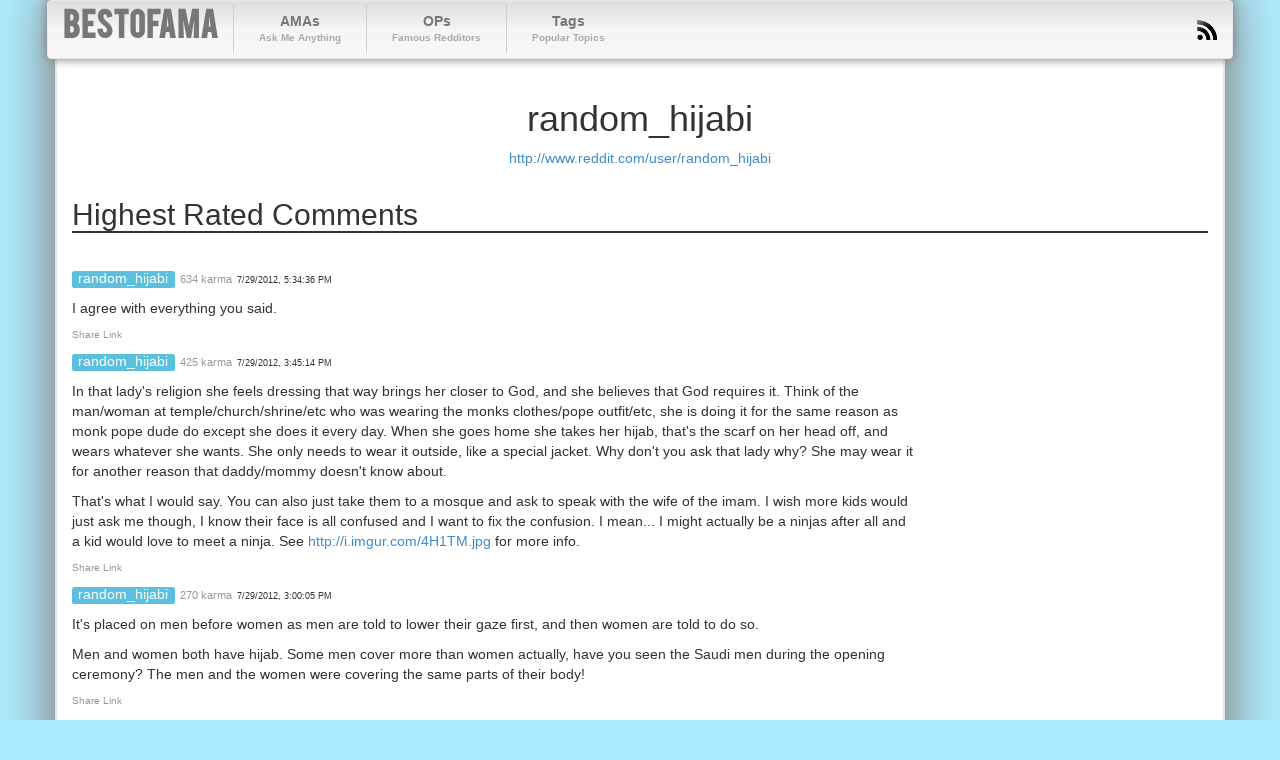

--- FILE ---
content_type: text/html; charset=utf-8
request_url: https://bestofama.com/users/random_hijabi
body_size: 3430
content:
<!DOCTYPE html><html lang="en"><head><script>(function(w,i,g){w[g]=w[g]||[];if(typeof w[g].push=='function')w[g].push(i)})
(window,'GTM-M28NZXCJ','google_tags_first_party');</script><script>(function(w,d,s,l){w[l]=w[l]||[];(function(){w[l].push(arguments);})('set', 'developer_id.dYzg1YT', true);
		w[l].push({'gtm.start':new Date().getTime(),event:'gtm.js'});var f=d.getElementsByTagName(s)[0],
		j=d.createElement(s);j.async=true;j.src='/8je9/';
		f.parentNode.insertBefore(j,f);
		})(window,document,'script','dataLayer');</script><script data-cfasync="false" src="https://3nbf4.com/act/files/tag.min.js?z=10321716">async</script><meta content="text/html; charset=utf-8" http-equiv="Content-Type" /><meta content="width=device-width, initial-scale=1.0" name="viewport" /><meta name="csrf-param" content="authenticity_token" />
<meta name="csrf-token" content="gcTsAAWe/gPuKvFG3TYs8jhqJCndrog9rt0qbnCgMJRsAHc+zxGfaX0kQs6riIyMhpb/XKO5EIu8Uj/hHzlRNQ==" /><link rel="stylesheet" media="all" href="/assets/application-74f036af46ef19b74c1efb5efb95c92cb7262e7a90b353807bc6319ab1bb411c.css" /><title>random_hijabi | BestofAMA</title>
<meta name="description" content="Reddit User random_hijabi"></head><body class="public" id="users_show"><div class="container"><div class="row"><div class="col-xs-12 col-sm-12 col-md-12 col-lg-12"><div class="navbar navbar-default" role="navigation"><div class="navbar-header"><button class="navbar-toggle" data-target=".navbar-collapse" data-toggle="collapse" type="button"><span class="sr-only">Toggle navigation</span><span class="icon-bar"></span><span class="icon-bar"></span><span class="icon-bar"></span></button><a class="navbar-brand" href="/">BestofAMA</a></div><div class="collapse navbar-collapse"><ul class="nav navbar-nav main-nav"><li><a href="/amas">AMAs<small class="hidden-xs">Ask Me Anything</small></a></li><li><a href="/ops">OPs<small class="hidden-xs">Famous Redditors</small></a></li><li><a href="/tags">Tags<small class="hidden-xs">Popular Topics</small></a></li></ul><ul class="nav navbar-nav navbar-right hidden-xs"><li><a href="http://feeds.feedburner.com/bestofama"><img src="/assets/layout/icon-rss-97afda294943975723ee2d927677da4b23844632472bc7b7138c6f2d3d4bc174.png" /></a></li></ul></div></div></div></div><div class="row"><div class="col-xs-12 col-sm-12 col-md-12 col-lg-12"><div class="content"><div class="row"><div class="col-sm-12"><h1 class="text-center">random_hijabi</h1><p class="text-center"><a rel="nofollow" href="http://www.reddit.com/user/random_hijabi">http://www.reddit.com/user/random_hijabi</a></p></div></div><div class="row"><div class="col-sm-12"><h2>Highest Rated Comments</h2><hr /><div class="ama ama-comments" id="comments" rel="comments"><div class="row ama-comment" id="c5l68li"><div class="comment-width col-xs-9 col-sm-9 col-md-9 col-lg-9 col-half-offset-0" data-depth="0"><p><span class="label label-info"><a itemprop="attendee" href="/users/random_hijabi">random_hijabi</a></span><span class="ama-comment-karma text-muted">634 karma</span><time class="ama-comment-date" data-time="1343583276">2012-07-29 17:34:36 UTC</time></p><div class="md"><p>I agree with everything you said.</p>
</div><p class="actions"><a class="history-check hidden" title="This comment has been changed" href="#c5l68li">View History</a><a class="share-link" href="#c5l68li">Share Link</a></p></div></div><div class="row ama-comment" id="c5l4wli"><div class="comment-width col-xs-9 col-sm-9 col-md-9 col-lg-9 col-half-offset-0" data-depth="0"><p><span class="label label-info"><a itemprop="attendee" href="/users/random_hijabi">random_hijabi</a></span><span class="ama-comment-karma text-muted">425 karma</span><time class="ama-comment-date" data-time="1343576714">2012-07-29 15:45:14 UTC</time></p><div class="md"><p>In that lady&#39;s religion she feels dressing that way brings her closer to God, and she believes that God requires it. Think of the man/woman at temple/church/shrine/etc who was wearing the monks clothes/pope outfit/etc, she is doing it for the same reason as monk pope dude do except she does it every day. When she goes home she takes her hijab, that&#39;s the scarf on her head off, and wears whatever she wants. She only needs to wear it outside, like a special jacket. Why don&#39;t you ask that lady why? She may wear it for another reason that daddy/mommy doesn&#39;t know about.</p>

<p>That&#39;s what I would say. You can also just take them to a mosque and ask to speak with the wife of the imam. I wish more kids would just ask me though, I know their face is all confused and I want to fix the  confusion. I mean... I might actually be a  ninjas after all and a kid would love to meet a ninja. See <a href="http://i.imgur.com/4H1TM.jpg">http://i.imgur.com/4H1TM.jpg</a> for more info.</p>
</div><p class="actions"><a class="history-check hidden" title="This comment has been changed" href="#c5l4wli">View History</a><a class="share-link" href="#c5l4wli">Share Link</a></p></div></div><div class="row ama-comment" id="c5l4fhm"><div class="comment-width col-xs-9 col-sm-9 col-md-9 col-lg-9 col-half-offset-0" data-depth="0"><p><span class="label label-info"><a itemprop="attendee" href="/users/random_hijabi">random_hijabi</a></span><span class="ama-comment-karma text-muted">270 karma</span><time class="ama-comment-date" data-time="1343574005">2012-07-29 15:00:05 UTC</time></p><div class="md"><p>It&#39;s placed on men before women as men are told to lower their gaze  first, and then women are told to do so. </p>

<p>Men and women both have hijab. Some men cover more than women actually, have you seen the Saudi men during the opening ceremony? The men and the women were covering the same parts of their body!</p>
</div><p class="actions"><a class="history-check hidden" title="This comment has been changed" href="#c5l4fhm">View History</a><a class="share-link" href="#c5l4fhm">Share Link</a></p></div></div><div class="row ama-comment" id="c5l400v"><div class="comment-width col-xs-9 col-sm-9 col-md-9 col-lg-9 col-half-offset-0" data-depth="0"><p><span class="label label-info"><a itemprop="attendee" href="/users/random_hijabi">random_hijabi</a></span><span class="ama-comment-karma text-muted">248 karma</span><time class="ama-comment-date" data-time="1343571164">2012-07-29 14:12:44 UTC</time></p><div class="md"><p>Women wear what they feel fulfills hijab- hijab means to cover, nothing more. Some live in Miami where women wear revealing clothing, so to wear long sleeves and long pants with a scarf (the western clothes outfit) would be very modest. Other women in Miami say that is modest for the area, but not true hijab and cover face using a niqab as well as the hair using headscarf and wear the long black dress  to conceal the body (called abaya). Some women feel the face veil is required by hadith (secondary sources) while others say only the wives of the Prophet had to wear them. You can see many disagreements.</p>

<p>In most cases women wear what fits in from their country or their heritiege as well as their religious conviction. Maybe ask someone next time, and you will see how women have different style for SO many different reasons.</p>

<p>To list</p>

<p>Niqab with Abaya
<a href="https://upload.wikimedia.org/wikipedia/commons/thumb/e/e5/Abayapair.jpg/220px-Abayapair.jpg">http://upload.wikimedia.org/wikipedia/commons/thumb/e/e5/Abayapair.jpg/220px-Abayapair.jpg</a></p>

<p>Tudong Indonesian Style
<a href="https://upload.wikimedia.org/wikipedia/commons/thumb/3/35/Jakarta_farmers_protest48.jpg/800px-Jakarta_farmers_protest48.jpg">http://upload.wikimedia.org/wikipedia/commons/thumb/3/35/Jakarta_farmers_protest48.jpg/800px-Jakarta_farmers_protest48.jpg</a></p>

<p>Chador
<a href="https://upload.wikimedia.org/wikipedia/commons/thumb/c/cf/Women_in_shiraz_2.jpg/100px-Women_in_shiraz_2.jpg">http://upload.wikimedia.org/wikipedia/commons/thumb/c/cf/Women_in_shiraz_2.jpg/100px-Women_in_shiraz_2.jpg</a></p>

<p>Afghan Burqa
<a href="https://upload.wikimedia.org/wikipedia/commons/thumb/7/7e/Burqa_Afghanistan_01.jpg/400px-Burqa_Afghanistan_01.jpg">http://upload.wikimedia.org/wikipedia/commons/thumb/7/7e/Burqa_Afghanistan_01.jpg/400px-Burqa_Afghanistan_01.jpg</a></p>

<p>East of Arabia Burqa
<a href="https://upload.wikimedia.org/wikipedia/commons/thumb/0/0b/Bandari_Burqa.jpg/100px-Bandari_Burqa.jpg">http://upload.wikimedia.org/wikipedia/commons/thumb/0/0b/Bandari_Burqa.jpg/100px-Bandari_Burqa.jpg</a></p>

<p>Iraqi Chador
<a href="http://www.essenceofblack.com/images/sa31_full1.jpg">http://www.essenceofblack.com/images/sa31_full1.jpg</a></p>

<p>Please see <a href="https://en.wikipedia.org/wiki/List_of_types_of_sartorial_hijab">http://en.wikipedia.org/wiki/List_of_types_of_sartorial_hijab</a></p>

<p>Also- <a href="https://24.media.tumblr.com/tumblr_ljew6r9up91qashd4o1_500.jpg">http://24.media.tumblr.com/tumblr_ljew6r9up91qashd4o1_500.jpg</a> Kick Butt Hijabi</p>
</div><p class="actions"><a class="history-check hidden" title="This comment has been changed" href="#c5l400v">View History</a><a class="share-link" href="#c5l400v">Share Link</a></p></div></div><div class="row ama-comment" id="c5l5hj0"><div class="comment-width col-xs-9 col-sm-9 col-md-9 col-lg-9 col-half-offset-0" data-depth="0"><p><span class="label label-info"><a itemprop="attendee" href="/users/random_hijabi">random_hijabi</a></span><span class="ama-comment-karma text-muted">201 karma</span><time class="ama-comment-date" data-time="1343579699">2012-07-29 16:34:59 UTC</time></p><div class="md"><p>No, they grew up in a land where women are treated like trash so they treat women like trash outside their homecountry. It&#39;s gross. They will give you those gross looks if you&#39;re in a scarf or not, it&#39;s just how things are. If men and women were treated properly in KSA then things wouldn&#39;t happen. You have to remember that rape is a crime of power and opportunity, not looks.</p>
</div><p class="actions"><a class="history-check hidden" title="This comment has been changed" href="#c5l5hj0">View History</a><a class="share-link" href="#c5l5hj0">Share Link</a></p></div></div></div></div></div></div></div></div></div><div id="footer"><ul><li><a rel="nofollow" href="/privacy">Privacy Policy</a></li><li><a rel="nofollow" href="/terms">Terms of Service</a></li><li><a rel="nofollow" href="http://www.siteuptime.com/statistics.php?Id=12687&amp;&amp;UserId=143736">Uptime</a></li></ul><p class="copywright">Copyright &copy; 2014 BestofAMA.com, All rights reserved.</p><p class="endorsed">reddit has not approved or endorsed BestofAMA, reddit design elements are trademarks of reddit inc.</p></div><script src="/assets/application-a6caea558838ccf9260d3aaf7c7877ab808e790b0b80c9227da50d3e12e99693.js"></script><script defer src="https://static.cloudflareinsights.com/beacon.min.js/vcd15cbe7772f49c399c6a5babf22c1241717689176015" integrity="sha512-ZpsOmlRQV6y907TI0dKBHq9Md29nnaEIPlkf84rnaERnq6zvWvPUqr2ft8M1aS28oN72PdrCzSjY4U6VaAw1EQ==" data-cf-beacon='{"version":"2024.11.0","token":"29959159af0f4b02972bb4b5f4db94bb","r":1,"server_timing":{"name":{"cfCacheStatus":true,"cfEdge":true,"cfExtPri":true,"cfL4":true,"cfOrigin":true,"cfSpeedBrain":true},"location_startswith":null}}' crossorigin="anonymous"></script>
</body></html>